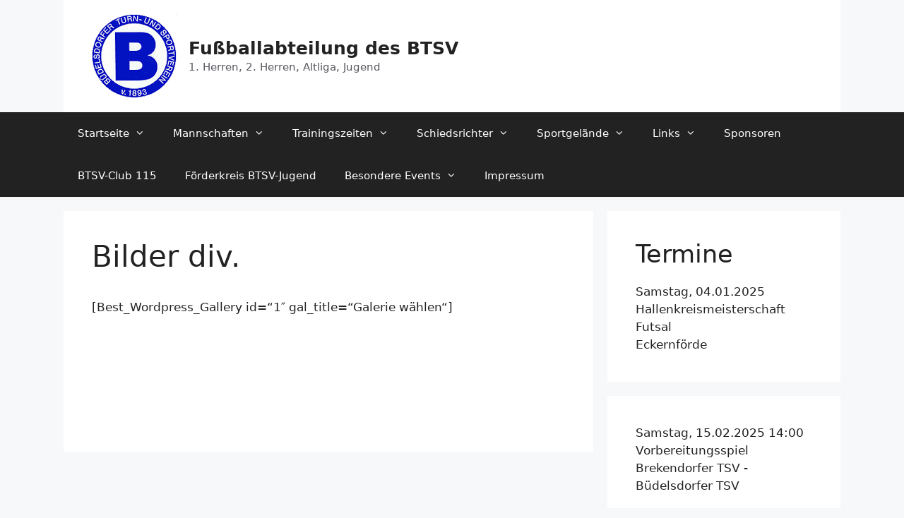

--- FILE ---
content_type: text/html; charset=UTF-8
request_url: https://buedelsdorfertsv.de/bilder-div/
body_size: 11221
content:
<!DOCTYPE html>
<html lang="de">
<head>
	<meta charset="UTF-8">
	<title>Bilder div. &#8211; Fußballabteilung des BTSV</title>
<meta name='robots' content='max-image-preview:large' />
<meta name="viewport" content="width=device-width, initial-scale=1"><link rel="alternate" type="application/rss+xml" title="Fußballabteilung des BTSV &raquo; Feed" href="https://buedelsdorfertsv.de/feed/" />
<link rel="alternate" type="application/rss+xml" title="Fußballabteilung des BTSV &raquo; Kommentar-Feed" href="https://buedelsdorfertsv.de/comments/feed/" />
<link rel="alternate" title="oEmbed (JSON)" type="application/json+oembed" href="https://buedelsdorfertsv.de/wp-json/oembed/1.0/embed?url=https%3A%2F%2Fbuedelsdorfertsv.de%2Fbilder-div%2F" />
<link rel="alternate" title="oEmbed (XML)" type="text/xml+oembed" href="https://buedelsdorfertsv.de/wp-json/oembed/1.0/embed?url=https%3A%2F%2Fbuedelsdorfertsv.de%2Fbilder-div%2F&#038;format=xml" />
<style id='wp-img-auto-sizes-contain-inline-css'>
img:is([sizes=auto i],[sizes^="auto," i]){contain-intrinsic-size:3000px 1500px}
/*# sourceURL=wp-img-auto-sizes-contain-inline-css */
</style>
<style id='wp-emoji-styles-inline-css'>

	img.wp-smiley, img.emoji {
		display: inline !important;
		border: none !important;
		box-shadow: none !important;
		height: 1em !important;
		width: 1em !important;
		margin: 0 0.07em !important;
		vertical-align: -0.1em !important;
		background: none !important;
		padding: 0 !important;
	}
/*# sourceURL=wp-emoji-styles-inline-css */
</style>
<style id='wp-block-library-inline-css'>
:root{--wp-block-synced-color:#7a00df;--wp-block-synced-color--rgb:122,0,223;--wp-bound-block-color:var(--wp-block-synced-color);--wp-editor-canvas-background:#ddd;--wp-admin-theme-color:#007cba;--wp-admin-theme-color--rgb:0,124,186;--wp-admin-theme-color-darker-10:#006ba1;--wp-admin-theme-color-darker-10--rgb:0,107,160.5;--wp-admin-theme-color-darker-20:#005a87;--wp-admin-theme-color-darker-20--rgb:0,90,135;--wp-admin-border-width-focus:2px}@media (min-resolution:192dpi){:root{--wp-admin-border-width-focus:1.5px}}.wp-element-button{cursor:pointer}:root .has-very-light-gray-background-color{background-color:#eee}:root .has-very-dark-gray-background-color{background-color:#313131}:root .has-very-light-gray-color{color:#eee}:root .has-very-dark-gray-color{color:#313131}:root .has-vivid-green-cyan-to-vivid-cyan-blue-gradient-background{background:linear-gradient(135deg,#00d084,#0693e3)}:root .has-purple-crush-gradient-background{background:linear-gradient(135deg,#34e2e4,#4721fb 50%,#ab1dfe)}:root .has-hazy-dawn-gradient-background{background:linear-gradient(135deg,#faaca8,#dad0ec)}:root .has-subdued-olive-gradient-background{background:linear-gradient(135deg,#fafae1,#67a671)}:root .has-atomic-cream-gradient-background{background:linear-gradient(135deg,#fdd79a,#004a59)}:root .has-nightshade-gradient-background{background:linear-gradient(135deg,#330968,#31cdcf)}:root .has-midnight-gradient-background{background:linear-gradient(135deg,#020381,#2874fc)}:root{--wp--preset--font-size--normal:16px;--wp--preset--font-size--huge:42px}.has-regular-font-size{font-size:1em}.has-larger-font-size{font-size:2.625em}.has-normal-font-size{font-size:var(--wp--preset--font-size--normal)}.has-huge-font-size{font-size:var(--wp--preset--font-size--huge)}.has-text-align-center{text-align:center}.has-text-align-left{text-align:left}.has-text-align-right{text-align:right}.has-fit-text{white-space:nowrap!important}#end-resizable-editor-section{display:none}.aligncenter{clear:both}.items-justified-left{justify-content:flex-start}.items-justified-center{justify-content:center}.items-justified-right{justify-content:flex-end}.items-justified-space-between{justify-content:space-between}.screen-reader-text{border:0;clip-path:inset(50%);height:1px;margin:-1px;overflow:hidden;padding:0;position:absolute;width:1px;word-wrap:normal!important}.screen-reader-text:focus{background-color:#ddd;clip-path:none;color:#444;display:block;font-size:1em;height:auto;left:5px;line-height:normal;padding:15px 23px 14px;text-decoration:none;top:5px;width:auto;z-index:100000}html :where(.has-border-color){border-style:solid}html :where([style*=border-top-color]){border-top-style:solid}html :where([style*=border-right-color]){border-right-style:solid}html :where([style*=border-bottom-color]){border-bottom-style:solid}html :where([style*=border-left-color]){border-left-style:solid}html :where([style*=border-width]){border-style:solid}html :where([style*=border-top-width]){border-top-style:solid}html :where([style*=border-right-width]){border-right-style:solid}html :where([style*=border-bottom-width]){border-bottom-style:solid}html :where([style*=border-left-width]){border-left-style:solid}html :where(img[class*=wp-image-]){height:auto;max-width:100%}:where(figure){margin:0 0 1em}html :where(.is-position-sticky){--wp-admin--admin-bar--position-offset:var(--wp-admin--admin-bar--height,0px)}@media screen and (max-width:600px){html :where(.is-position-sticky){--wp-admin--admin-bar--position-offset:0px}}

/*# sourceURL=wp-block-library-inline-css */
</style><style id='wp-block-heading-inline-css'>
h1:where(.wp-block-heading).has-background,h2:where(.wp-block-heading).has-background,h3:where(.wp-block-heading).has-background,h4:where(.wp-block-heading).has-background,h5:where(.wp-block-heading).has-background,h6:where(.wp-block-heading).has-background{padding:1.25em 2.375em}h1.has-text-align-left[style*=writing-mode]:where([style*=vertical-lr]),h1.has-text-align-right[style*=writing-mode]:where([style*=vertical-rl]),h2.has-text-align-left[style*=writing-mode]:where([style*=vertical-lr]),h2.has-text-align-right[style*=writing-mode]:where([style*=vertical-rl]),h3.has-text-align-left[style*=writing-mode]:where([style*=vertical-lr]),h3.has-text-align-right[style*=writing-mode]:where([style*=vertical-rl]),h4.has-text-align-left[style*=writing-mode]:where([style*=vertical-lr]),h4.has-text-align-right[style*=writing-mode]:where([style*=vertical-rl]),h5.has-text-align-left[style*=writing-mode]:where([style*=vertical-lr]),h5.has-text-align-right[style*=writing-mode]:where([style*=vertical-rl]),h6.has-text-align-left[style*=writing-mode]:where([style*=vertical-lr]),h6.has-text-align-right[style*=writing-mode]:where([style*=vertical-rl]){rotate:180deg}
/*# sourceURL=https://buedelsdorfertsv.de/wp-includes/blocks/heading/style.min.css */
</style>
<style id='wp-block-latest-posts-inline-css'>
.wp-block-latest-posts{box-sizing:border-box}.wp-block-latest-posts.alignleft{margin-right:2em}.wp-block-latest-posts.alignright{margin-left:2em}.wp-block-latest-posts.wp-block-latest-posts__list{list-style:none}.wp-block-latest-posts.wp-block-latest-posts__list li{clear:both;overflow-wrap:break-word}.wp-block-latest-posts.is-grid{display:flex;flex-wrap:wrap}.wp-block-latest-posts.is-grid li{margin:0 1.25em 1.25em 0;width:100%}@media (min-width:600px){.wp-block-latest-posts.columns-2 li{width:calc(50% - .625em)}.wp-block-latest-posts.columns-2 li:nth-child(2n){margin-right:0}.wp-block-latest-posts.columns-3 li{width:calc(33.33333% - .83333em)}.wp-block-latest-posts.columns-3 li:nth-child(3n){margin-right:0}.wp-block-latest-posts.columns-4 li{width:calc(25% - .9375em)}.wp-block-latest-posts.columns-4 li:nth-child(4n){margin-right:0}.wp-block-latest-posts.columns-5 li{width:calc(20% - 1em)}.wp-block-latest-posts.columns-5 li:nth-child(5n){margin-right:0}.wp-block-latest-posts.columns-6 li{width:calc(16.66667% - 1.04167em)}.wp-block-latest-posts.columns-6 li:nth-child(6n){margin-right:0}}:root :where(.wp-block-latest-posts.is-grid){padding:0}:root :where(.wp-block-latest-posts.wp-block-latest-posts__list){padding-left:0}.wp-block-latest-posts__post-author,.wp-block-latest-posts__post-date{display:block;font-size:.8125em}.wp-block-latest-posts__post-excerpt,.wp-block-latest-posts__post-full-content{margin-bottom:1em;margin-top:.5em}.wp-block-latest-posts__featured-image a{display:inline-block}.wp-block-latest-posts__featured-image img{height:auto;max-width:100%;width:auto}.wp-block-latest-posts__featured-image.alignleft{float:left;margin-right:1em}.wp-block-latest-posts__featured-image.alignright{float:right;margin-left:1em}.wp-block-latest-posts__featured-image.aligncenter{margin-bottom:1em;text-align:center}
/*# sourceURL=https://buedelsdorfertsv.de/wp-includes/blocks/latest-posts/style.min.css */
</style>
<style id='wp-block-list-inline-css'>
ol,ul{box-sizing:border-box}:root :where(.wp-block-list.has-background){padding:1.25em 2.375em}
/*# sourceURL=https://buedelsdorfertsv.de/wp-includes/blocks/list/style.min.css */
</style>
<style id='wp-block-group-inline-css'>
.wp-block-group{box-sizing:border-box}:where(.wp-block-group.wp-block-group-is-layout-constrained){position:relative}
/*# sourceURL=https://buedelsdorfertsv.de/wp-includes/blocks/group/style.min.css */
</style>
<style id='wp-block-paragraph-inline-css'>
.is-small-text{font-size:.875em}.is-regular-text{font-size:1em}.is-large-text{font-size:2.25em}.is-larger-text{font-size:3em}.has-drop-cap:not(:focus):first-letter{float:left;font-size:8.4em;font-style:normal;font-weight:100;line-height:.68;margin:.05em .1em 0 0;text-transform:uppercase}body.rtl .has-drop-cap:not(:focus):first-letter{float:none;margin-left:.1em}p.has-drop-cap.has-background{overflow:hidden}:root :where(p.has-background){padding:1.25em 2.375em}:where(p.has-text-color:not(.has-link-color)) a{color:inherit}p.has-text-align-left[style*="writing-mode:vertical-lr"],p.has-text-align-right[style*="writing-mode:vertical-rl"]{rotate:180deg}
/*# sourceURL=https://buedelsdorfertsv.de/wp-includes/blocks/paragraph/style.min.css */
</style>
<style id='global-styles-inline-css'>
:root{--wp--preset--aspect-ratio--square: 1;--wp--preset--aspect-ratio--4-3: 4/3;--wp--preset--aspect-ratio--3-4: 3/4;--wp--preset--aspect-ratio--3-2: 3/2;--wp--preset--aspect-ratio--2-3: 2/3;--wp--preset--aspect-ratio--16-9: 16/9;--wp--preset--aspect-ratio--9-16: 9/16;--wp--preset--color--black: #000000;--wp--preset--color--cyan-bluish-gray: #abb8c3;--wp--preset--color--white: #ffffff;--wp--preset--color--pale-pink: #f78da7;--wp--preset--color--vivid-red: #cf2e2e;--wp--preset--color--luminous-vivid-orange: #ff6900;--wp--preset--color--luminous-vivid-amber: #fcb900;--wp--preset--color--light-green-cyan: #7bdcb5;--wp--preset--color--vivid-green-cyan: #00d084;--wp--preset--color--pale-cyan-blue: #8ed1fc;--wp--preset--color--vivid-cyan-blue: #0693e3;--wp--preset--color--vivid-purple: #9b51e0;--wp--preset--color--contrast: var(--contrast);--wp--preset--color--contrast-2: var(--contrast-2);--wp--preset--color--contrast-3: var(--contrast-3);--wp--preset--color--base: var(--base);--wp--preset--color--base-2: var(--base-2);--wp--preset--color--base-3: var(--base-3);--wp--preset--color--accent: var(--accent);--wp--preset--gradient--vivid-cyan-blue-to-vivid-purple: linear-gradient(135deg,rgb(6,147,227) 0%,rgb(155,81,224) 100%);--wp--preset--gradient--light-green-cyan-to-vivid-green-cyan: linear-gradient(135deg,rgb(122,220,180) 0%,rgb(0,208,130) 100%);--wp--preset--gradient--luminous-vivid-amber-to-luminous-vivid-orange: linear-gradient(135deg,rgb(252,185,0) 0%,rgb(255,105,0) 100%);--wp--preset--gradient--luminous-vivid-orange-to-vivid-red: linear-gradient(135deg,rgb(255,105,0) 0%,rgb(207,46,46) 100%);--wp--preset--gradient--very-light-gray-to-cyan-bluish-gray: linear-gradient(135deg,rgb(238,238,238) 0%,rgb(169,184,195) 100%);--wp--preset--gradient--cool-to-warm-spectrum: linear-gradient(135deg,rgb(74,234,220) 0%,rgb(151,120,209) 20%,rgb(207,42,186) 40%,rgb(238,44,130) 60%,rgb(251,105,98) 80%,rgb(254,248,76) 100%);--wp--preset--gradient--blush-light-purple: linear-gradient(135deg,rgb(255,206,236) 0%,rgb(152,150,240) 100%);--wp--preset--gradient--blush-bordeaux: linear-gradient(135deg,rgb(254,205,165) 0%,rgb(254,45,45) 50%,rgb(107,0,62) 100%);--wp--preset--gradient--luminous-dusk: linear-gradient(135deg,rgb(255,203,112) 0%,rgb(199,81,192) 50%,rgb(65,88,208) 100%);--wp--preset--gradient--pale-ocean: linear-gradient(135deg,rgb(255,245,203) 0%,rgb(182,227,212) 50%,rgb(51,167,181) 100%);--wp--preset--gradient--electric-grass: linear-gradient(135deg,rgb(202,248,128) 0%,rgb(113,206,126) 100%);--wp--preset--gradient--midnight: linear-gradient(135deg,rgb(2,3,129) 0%,rgb(40,116,252) 100%);--wp--preset--font-size--small: 13px;--wp--preset--font-size--medium: 20px;--wp--preset--font-size--large: 36px;--wp--preset--font-size--x-large: 42px;--wp--preset--spacing--20: 0.44rem;--wp--preset--spacing--30: 0.67rem;--wp--preset--spacing--40: 1rem;--wp--preset--spacing--50: 1.5rem;--wp--preset--spacing--60: 2.25rem;--wp--preset--spacing--70: 3.38rem;--wp--preset--spacing--80: 5.06rem;--wp--preset--shadow--natural: 6px 6px 9px rgba(0, 0, 0, 0.2);--wp--preset--shadow--deep: 12px 12px 50px rgba(0, 0, 0, 0.4);--wp--preset--shadow--sharp: 6px 6px 0px rgba(0, 0, 0, 0.2);--wp--preset--shadow--outlined: 6px 6px 0px -3px rgb(255, 255, 255), 6px 6px rgb(0, 0, 0);--wp--preset--shadow--crisp: 6px 6px 0px rgb(0, 0, 0);}:where(.is-layout-flex){gap: 0.5em;}:where(.is-layout-grid){gap: 0.5em;}body .is-layout-flex{display: flex;}.is-layout-flex{flex-wrap: wrap;align-items: center;}.is-layout-flex > :is(*, div){margin: 0;}body .is-layout-grid{display: grid;}.is-layout-grid > :is(*, div){margin: 0;}:where(.wp-block-columns.is-layout-flex){gap: 2em;}:where(.wp-block-columns.is-layout-grid){gap: 2em;}:where(.wp-block-post-template.is-layout-flex){gap: 1.25em;}:where(.wp-block-post-template.is-layout-grid){gap: 1.25em;}.has-black-color{color: var(--wp--preset--color--black) !important;}.has-cyan-bluish-gray-color{color: var(--wp--preset--color--cyan-bluish-gray) !important;}.has-white-color{color: var(--wp--preset--color--white) !important;}.has-pale-pink-color{color: var(--wp--preset--color--pale-pink) !important;}.has-vivid-red-color{color: var(--wp--preset--color--vivid-red) !important;}.has-luminous-vivid-orange-color{color: var(--wp--preset--color--luminous-vivid-orange) !important;}.has-luminous-vivid-amber-color{color: var(--wp--preset--color--luminous-vivid-amber) !important;}.has-light-green-cyan-color{color: var(--wp--preset--color--light-green-cyan) !important;}.has-vivid-green-cyan-color{color: var(--wp--preset--color--vivid-green-cyan) !important;}.has-pale-cyan-blue-color{color: var(--wp--preset--color--pale-cyan-blue) !important;}.has-vivid-cyan-blue-color{color: var(--wp--preset--color--vivid-cyan-blue) !important;}.has-vivid-purple-color{color: var(--wp--preset--color--vivid-purple) !important;}.has-black-background-color{background-color: var(--wp--preset--color--black) !important;}.has-cyan-bluish-gray-background-color{background-color: var(--wp--preset--color--cyan-bluish-gray) !important;}.has-white-background-color{background-color: var(--wp--preset--color--white) !important;}.has-pale-pink-background-color{background-color: var(--wp--preset--color--pale-pink) !important;}.has-vivid-red-background-color{background-color: var(--wp--preset--color--vivid-red) !important;}.has-luminous-vivid-orange-background-color{background-color: var(--wp--preset--color--luminous-vivid-orange) !important;}.has-luminous-vivid-amber-background-color{background-color: var(--wp--preset--color--luminous-vivid-amber) !important;}.has-light-green-cyan-background-color{background-color: var(--wp--preset--color--light-green-cyan) !important;}.has-vivid-green-cyan-background-color{background-color: var(--wp--preset--color--vivid-green-cyan) !important;}.has-pale-cyan-blue-background-color{background-color: var(--wp--preset--color--pale-cyan-blue) !important;}.has-vivid-cyan-blue-background-color{background-color: var(--wp--preset--color--vivid-cyan-blue) !important;}.has-vivid-purple-background-color{background-color: var(--wp--preset--color--vivid-purple) !important;}.has-black-border-color{border-color: var(--wp--preset--color--black) !important;}.has-cyan-bluish-gray-border-color{border-color: var(--wp--preset--color--cyan-bluish-gray) !important;}.has-white-border-color{border-color: var(--wp--preset--color--white) !important;}.has-pale-pink-border-color{border-color: var(--wp--preset--color--pale-pink) !important;}.has-vivid-red-border-color{border-color: var(--wp--preset--color--vivid-red) !important;}.has-luminous-vivid-orange-border-color{border-color: var(--wp--preset--color--luminous-vivid-orange) !important;}.has-luminous-vivid-amber-border-color{border-color: var(--wp--preset--color--luminous-vivid-amber) !important;}.has-light-green-cyan-border-color{border-color: var(--wp--preset--color--light-green-cyan) !important;}.has-vivid-green-cyan-border-color{border-color: var(--wp--preset--color--vivid-green-cyan) !important;}.has-pale-cyan-blue-border-color{border-color: var(--wp--preset--color--pale-cyan-blue) !important;}.has-vivid-cyan-blue-border-color{border-color: var(--wp--preset--color--vivid-cyan-blue) !important;}.has-vivid-purple-border-color{border-color: var(--wp--preset--color--vivid-purple) !important;}.has-vivid-cyan-blue-to-vivid-purple-gradient-background{background: var(--wp--preset--gradient--vivid-cyan-blue-to-vivid-purple) !important;}.has-light-green-cyan-to-vivid-green-cyan-gradient-background{background: var(--wp--preset--gradient--light-green-cyan-to-vivid-green-cyan) !important;}.has-luminous-vivid-amber-to-luminous-vivid-orange-gradient-background{background: var(--wp--preset--gradient--luminous-vivid-amber-to-luminous-vivid-orange) !important;}.has-luminous-vivid-orange-to-vivid-red-gradient-background{background: var(--wp--preset--gradient--luminous-vivid-orange-to-vivid-red) !important;}.has-very-light-gray-to-cyan-bluish-gray-gradient-background{background: var(--wp--preset--gradient--very-light-gray-to-cyan-bluish-gray) !important;}.has-cool-to-warm-spectrum-gradient-background{background: var(--wp--preset--gradient--cool-to-warm-spectrum) !important;}.has-blush-light-purple-gradient-background{background: var(--wp--preset--gradient--blush-light-purple) !important;}.has-blush-bordeaux-gradient-background{background: var(--wp--preset--gradient--blush-bordeaux) !important;}.has-luminous-dusk-gradient-background{background: var(--wp--preset--gradient--luminous-dusk) !important;}.has-pale-ocean-gradient-background{background: var(--wp--preset--gradient--pale-ocean) !important;}.has-electric-grass-gradient-background{background: var(--wp--preset--gradient--electric-grass) !important;}.has-midnight-gradient-background{background: var(--wp--preset--gradient--midnight) !important;}.has-small-font-size{font-size: var(--wp--preset--font-size--small) !important;}.has-medium-font-size{font-size: var(--wp--preset--font-size--medium) !important;}.has-large-font-size{font-size: var(--wp--preset--font-size--large) !important;}.has-x-large-font-size{font-size: var(--wp--preset--font-size--x-large) !important;}
/*# sourceURL=global-styles-inline-css */
</style>

<style id='classic-theme-styles-inline-css'>
/*! This file is auto-generated */
.wp-block-button__link{color:#fff;background-color:#32373c;border-radius:9999px;box-shadow:none;text-decoration:none;padding:calc(.667em + 2px) calc(1.333em + 2px);font-size:1.125em}.wp-block-file__button{background:#32373c;color:#fff;text-decoration:none}
/*# sourceURL=/wp-includes/css/classic-themes.min.css */
</style>
<link rel='stylesheet' id='generate-style-css' href='https://buedelsdorfertsv.de/wp-content/themes/generatepress/assets/css/main.min.css?ver=3.5.1' media='all' />
<style id='generate-style-inline-css'>
body{background-color:var(--base-2);color:var(--contrast);}a{color:var(--accent);}a:hover, a:focus, a:active{color:var(--contrast);}.grid-container{max-width:1100px;}.wp-block-group__inner-container{max-width:1100px;margin-left:auto;margin-right:auto;}:root{--contrast:#222222;--contrast-2:#575760;--contrast-3:#b2b2be;--base:#f0f0f0;--base-2:#f7f8f9;--base-3:#ffffff;--accent:#1e73be;}:root .has-contrast-color{color:var(--contrast);}:root .has-contrast-background-color{background-color:var(--contrast);}:root .has-contrast-2-color{color:var(--contrast-2);}:root .has-contrast-2-background-color{background-color:var(--contrast-2);}:root .has-contrast-3-color{color:var(--contrast-3);}:root .has-contrast-3-background-color{background-color:var(--contrast-3);}:root .has-base-color{color:var(--base);}:root .has-base-background-color{background-color:var(--base);}:root .has-base-2-color{color:var(--base-2);}:root .has-base-2-background-color{background-color:var(--base-2);}:root .has-base-3-color{color:var(--base-3);}:root .has-base-3-background-color{background-color:var(--base-3);}:root .has-accent-color{color:var(--accent);}:root .has-accent-background-color{background-color:var(--accent);}.top-bar{background-color:#636363;color:#ffffff;}.top-bar a{color:#ffffff;}.top-bar a:hover{color:#303030;}.site-header{background-color:var(--base-3);color:#3a3a3a;}.site-header a{color:#3a3a3a;}.main-title a,.main-title a:hover{color:var(--contrast);}.site-description{color:var(--contrast-2);}.main-navigation,.main-navigation ul ul{background-color:#222222;}.main-navigation .main-nav ul li a, .main-navigation .menu-toggle, .main-navigation .menu-bar-items{color:#ffffff;}.main-navigation .main-nav ul li:not([class*="current-menu-"]):hover > a, .main-navigation .main-nav ul li:not([class*="current-menu-"]):focus > a, .main-navigation .main-nav ul li.sfHover:not([class*="current-menu-"]) > a, .main-navigation .menu-bar-item:hover > a, .main-navigation .menu-bar-item.sfHover > a{color:#ffffff;background-color:#3f3f3f;}button.menu-toggle:hover,button.menu-toggle:focus{color:#ffffff;}.main-navigation .main-nav ul li[class*="current-menu-"] > a{color:#ffffff;background-color:#3f3f3f;}.navigation-search input[type="search"],.navigation-search input[type="search"]:active, .navigation-search input[type="search"]:focus, .main-navigation .main-nav ul li.search-item.active > a, .main-navigation .menu-bar-items .search-item.active > a{color:#ffffff;background-color:#3f3f3f;}.main-navigation ul ul{background-color:#3f3f3f;}.main-navigation .main-nav ul ul li a{color:#ffffff;}.main-navigation .main-nav ul ul li:not([class*="current-menu-"]):hover > a,.main-navigation .main-nav ul ul li:not([class*="current-menu-"]):focus > a, .main-navigation .main-nav ul ul li.sfHover:not([class*="current-menu-"]) > a{color:#ffffff;background-color:#4f4f4f;}.main-navigation .main-nav ul ul li[class*="current-menu-"] > a{color:#ffffff;background-color:#4f4f4f;}.separate-containers .inside-article, .separate-containers .comments-area, .separate-containers .page-header, .one-container .container, .separate-containers .paging-navigation, .inside-page-header{background-color:var(--base-3);}.entry-meta{color:var(--contrast-2);}.entry-meta a{color:#595959;}.entry-meta a:hover{color:#1e73be;}.sidebar .widget{background-color:var(--base-3);}.sidebar .widget .widget-title{color:#000000;}.footer-widgets{background-color:var(--base-3);}.footer-widgets .widget-title{color:#000000;}.site-info{color:#ffffff;background-color:#222222;}.site-info a{color:#ffffff;}.site-info a:hover{color:#606060;}.footer-bar .widget_nav_menu .current-menu-item a{color:#606060;}input[type="text"],input[type="email"],input[type="url"],input[type="password"],input[type="search"],input[type="tel"],input[type="number"],textarea,select{color:#666666;background-color:var(--base-2);border-color:#cccccc;}input[type="text"]:focus,input[type="email"]:focus,input[type="url"]:focus,input[type="password"]:focus,input[type="search"]:focus,input[type="tel"]:focus,input[type="number"]:focus,textarea:focus,select:focus{color:#666666;background-color:var(--base-2);border-color:#bfbfbf;}button,html input[type="button"],input[type="reset"],input[type="submit"],a.button,a.wp-block-button__link:not(.has-background){color:#ffffff;background-color:#55555e;}button:hover,html input[type="button"]:hover,input[type="reset"]:hover,input[type="submit"]:hover,a.button:hover,button:focus,html input[type="button"]:focus,input[type="reset"]:focus,input[type="submit"]:focus,a.button:focus,a.wp-block-button__link:not(.has-background):active,a.wp-block-button__link:not(.has-background):focus,a.wp-block-button__link:not(.has-background):hover{color:#ffffff;background-color:#3f4047;}a.generate-back-to-top{background-color:rgba( 0,0,0,0.4 );color:#ffffff;}a.generate-back-to-top:hover,a.generate-back-to-top:focus{background-color:rgba( 0,0,0,0.6 );color:#ffffff;}:root{--gp-search-modal-bg-color:var(--base-3);--gp-search-modal-text-color:var(--contrast);--gp-search-modal-overlay-bg-color:rgba(0,0,0,0.2);}@media (max-width:768px){.main-navigation .menu-bar-item:hover > a, .main-navigation .menu-bar-item.sfHover > a{background:none;color:#ffffff;}}.inside-top-bar.grid-container{max-width:1180px;}.inside-header.grid-container{max-width:1180px;}.site-main .wp-block-group__inner-container{padding:40px;}.separate-containers .paging-navigation{padding-top:20px;padding-bottom:20px;}.entry-content .alignwide, body:not(.no-sidebar) .entry-content .alignfull{margin-left:-40px;width:calc(100% + 80px);max-width:calc(100% + 80px);}.rtl .menu-item-has-children .dropdown-menu-toggle{padding-left:20px;}.rtl .main-navigation .main-nav ul li.menu-item-has-children > a{padding-right:20px;}.footer-widgets-container.grid-container{max-width:1180px;}.inside-site-info.grid-container{max-width:1180px;}@media (max-width:768px){.separate-containers .inside-article, .separate-containers .comments-area, .separate-containers .page-header, .separate-containers .paging-navigation, .one-container .site-content, .inside-page-header{padding:30px;}.site-main .wp-block-group__inner-container{padding:30px;}.inside-top-bar{padding-right:30px;padding-left:30px;}.inside-header{padding-right:30px;padding-left:30px;}.widget-area .widget{padding-top:30px;padding-right:30px;padding-bottom:30px;padding-left:30px;}.footer-widgets-container{padding-top:30px;padding-right:30px;padding-bottom:30px;padding-left:30px;}.inside-site-info{padding-right:30px;padding-left:30px;}.entry-content .alignwide, body:not(.no-sidebar) .entry-content .alignfull{margin-left:-30px;width:calc(100% + 60px);max-width:calc(100% + 60px);}.one-container .site-main .paging-navigation{margin-bottom:20px;}}/* End cached CSS */.is-right-sidebar{width:30%;}.is-left-sidebar{width:30%;}.site-content .content-area{width:70%;}@media (max-width:768px){.main-navigation .menu-toggle,.sidebar-nav-mobile:not(#sticky-placeholder){display:block;}.main-navigation ul,.gen-sidebar-nav,.main-navigation:not(.slideout-navigation):not(.toggled) .main-nav > ul,.has-inline-mobile-toggle #site-navigation .inside-navigation > *:not(.navigation-search):not(.main-nav){display:none;}.nav-align-right .inside-navigation,.nav-align-center .inside-navigation{justify-content:space-between;}}
/*# sourceURL=generate-style-inline-css */
</style>
<link rel='stylesheet' id='generate-font-icons-css' href='https://buedelsdorfertsv.de/wp-content/themes/generatepress/assets/css/components/font-icons.min.css?ver=3.5.1' media='all' />
<link rel="https://api.w.org/" href="https://buedelsdorfertsv.de/wp-json/" /><link rel="alternate" title="JSON" type="application/json" href="https://buedelsdorfertsv.de/wp-json/wp/v2/pages/474" /><link rel="EditURI" type="application/rsd+xml" title="RSD" href="https://buedelsdorfertsv.de/xmlrpc.php?rsd" />
<meta name="generator" content="WordPress 6.9" />
<link rel="canonical" href="https://buedelsdorfertsv.de/bilder-div/" />
<link rel='shortlink' href='https://buedelsdorfertsv.de/?p=474' />
</head>

<body class="wp-singular page-template-default page page-id-474 wp-custom-logo wp-embed-responsive wp-theme-generatepress right-sidebar nav-below-header separate-containers header-aligned-left dropdown-hover" itemtype="https://schema.org/WebPage" itemscope>
	<a class="screen-reader-text skip-link" href="#content" title="Zum Inhalt springen">Zum Inhalt springen</a>		<header class="site-header grid-container" id="masthead" aria-label="Website"  itemtype="https://schema.org/WPHeader" itemscope>
			<div class="inside-header">
				<div class="site-branding-container"><div class="site-logo">
					<a href="https://buedelsdorfertsv.de/" rel="home">
						<img  class="header-image is-logo-image" alt="Fußballabteilung des BTSV" src="https://buedelsdorfertsv.de/wp-content/uploads/2016/06/cropped-BTSV.bmp" width="120" height="119" />
					</a>
				</div><div class="site-branding">
						<p class="main-title" itemprop="headline">
					<a href="https://buedelsdorfertsv.de/" rel="home">Fußballabteilung des BTSV</a>
				</p>
						<p class="site-description" itemprop="description">1. Herren, 2. Herren, Altliga, Jugend</p>
					</div></div>			</div>
		</header>
				<nav class="main-navigation sub-menu-right" id="site-navigation" aria-label="Primär"  itemtype="https://schema.org/SiteNavigationElement" itemscope>
			<div class="inside-navigation grid-container">
								<button class="menu-toggle" aria-controls="primary-menu" aria-expanded="false">
					<span class="mobile-menu">Menü</span>				</button>
				<div id="primary-menu" class="main-nav"><ul id="menu-hauptmenue" class=" menu sf-menu"><li id="menu-item-9929" class="menu-item menu-item-type-post_type menu-item-object-page menu-item-has-children menu-item-9929"><a href="https://buedelsdorfertsv.de/startseite/">Startseite<span role="presentation" class="dropdown-menu-toggle"></span></a>
<ul class="sub-menu">
	<li id="menu-item-9844" class="menu-item menu-item-type-custom menu-item-object-custom menu-item-has-children menu-item-9844"><a href="#">Aktuelles<span role="presentation" class="dropdown-menu-toggle"></span></a>
	<ul class="sub-menu">
		<li id="menu-item-9899" class="menu-item menu-item-type-post_type menu-item-object-page menu-item-9899"><a href="https://buedelsdorfertsv.de/abteilungsleitung/">Abteilungsleitung</a></li>
		<li id="menu-item-9843" class="menu-item menu-item-type-custom menu-item-object-custom menu-item-9843"><a href="http://www.fussball.de/verein/buedelsdorfer-tsv-schleswig-holstein/-/id/00ES8GN8KK000003VV0AG08LVUPGND5I#!/">Spiele &#038; Ergebnisse</a></li>
		<li id="menu-item-9898" class="menu-item menu-item-type-post_type menu-item-object-page menu-item-9898"><a href="https://buedelsdorfertsv.de/termine-und-veranstaltungen/">Termine und Veranstaltungen</a></li>
		<li id="menu-item-9893" class="menu-item menu-item-type-custom menu-item-object-custom menu-item-home menu-item-9893"><a href="https://buedelsdorfertsv.de/">Berichte aus den Mannschaften</a></li>
	</ul>
</li>
</ul>
</li>
<li id="menu-item-9845" class="menu-item menu-item-type-custom menu-item-object-custom menu-item-has-children menu-item-9845"><a href="#">Mannschaften<span role="presentation" class="dropdown-menu-toggle"></span></a>
<ul class="sub-menu">
	<li id="menu-item-9962" class="menu-item menu-item-type-post_type menu-item-object-page menu-item-has-children menu-item-9962"><a href="https://buedelsdorfertsv.de/mannschaften-saison-2019-2020/">Mannschaften Saison 2022/23<span role="presentation" class="dropdown-menu-toggle"></span></a>
	<ul class="sub-menu">
		<li id="menu-item-9887" class="menu-item menu-item-type-custom menu-item-object-custom menu-item-has-children menu-item-9887"><a href="#">I. Herren<span role="presentation" class="dropdown-menu-toggle"></span></a>
		<ul class="sub-menu">
			<li id="menu-item-9958" class="menu-item menu-item-type-post_type menu-item-object-page menu-item-9958"><a href="https://buedelsdorfertsv.de/1-herren-ligamannschaft-2020-2120/">I. Herren &#8211; Ligamannschaft 2022/23</a></li>
			<li id="menu-item-9959" class="menu-item menu-item-type-post_type menu-item-object-page menu-item-9959"><a href="https://buedelsdorfertsv.de/1-herren-trainer-und-betreuer/">I. Herren &#8211; Trainer und Betreuer</a></li>
			<li id="menu-item-9960" class="menu-item menu-item-type-post_type menu-item-object-page menu-item-9960"><a href="https://buedelsdorfertsv.de/1-herren-kader-2/">I. Herren &#8211; Kader</a></li>
		</ul>
</li>
		<li id="menu-item-9848" class="menu-item menu-item-type-custom menu-item-object-custom menu-item-has-children menu-item-9848"><a href="#">C-Jugend<span role="presentation" class="dropdown-menu-toggle"></span></a>
		<ul class="sub-menu">
			<li id="menu-item-9906" class="menu-item menu-item-type-post_type menu-item-object-page menu-item-9906"><a href="https://buedelsdorfertsv.de/c1-gem-buedelsdorf/">C1 – Büdelsdorfer TSV &#8211; Archiv</a></li>
		</ul>
</li>
		<li id="menu-item-10511" class="menu-item menu-item-type-post_type menu-item-object-page menu-item-10511"><a href="https://buedelsdorfertsv.de/d1-und-d2-jugend/">D1 und D2 – Jugend</a></li>
	</ul>
</li>
	<li id="menu-item-9961" class="menu-item menu-item-type-post_type menu-item-object-page menu-item-has-children menu-item-9961"><a href="https://buedelsdorfertsv.de/mannschaften-archiv/">Mannschaften Archiv<span role="presentation" class="dropdown-menu-toggle"></span></a>
	<ul class="sub-menu">
		<li id="menu-item-9901" class="menu-item menu-item-type-post_type menu-item-object-page menu-item-has-children menu-item-9901"><a href="https://buedelsdorfertsv.de/1-herren-ligamannschaft/">I. Herren – Archiv<span role="presentation" class="dropdown-menu-toggle"></span></a>
		<ul class="sub-menu">
			<li id="menu-item-9902" class="menu-item menu-item-type-post_type menu-item-object-page menu-item-9902"><a href="https://buedelsdorfertsv.de/1-herren-umfeld/">I. Herren – Umfeld Archiv</a></li>
			<li id="menu-item-9900" class="menu-item menu-item-type-post_type menu-item-object-page menu-item-9900"><a href="https://buedelsdorfertsv.de/1-herren-kader/">I. Herren – Kader Archiv</a></li>
		</ul>
</li>
		<li id="menu-item-9888" class="menu-item menu-item-type-custom menu-item-object-custom menu-item-has-children menu-item-9888"><a href="#">II. Herren &#8211; Archiv<span role="presentation" class="dropdown-menu-toggle"></span></a>
		<ul class="sub-menu">
			<li id="menu-item-9913" class="menu-item menu-item-type-post_type menu-item-object-page menu-item-9913"><a href="https://buedelsdorfertsv.de/ii-herren-zweite/">II. Herren – Zweite &#8211; Archiv</a></li>
			<li id="menu-item-9919" class="menu-item menu-item-type-post_type menu-item-object-page menu-item-9919"><a href="https://buedelsdorfertsv.de/ii-herren-kader/">II. Herren – Kader &#8211; Archiv</a></li>
			<li id="menu-item-9920" class="menu-item menu-item-type-post_type menu-item-object-page menu-item-9920"><a href="https://buedelsdorfertsv.de/ii-herren-umfeld/">II. Herren – Umfeld &#8211; Archiv</a></li>
		</ul>
</li>
		<li id="menu-item-9889" class="menu-item menu-item-type-custom menu-item-object-custom menu-item-has-children menu-item-9889"><a href="#">III. Herren &#8211; Archiv<span role="presentation" class="dropdown-menu-toggle"></span></a>
		<ul class="sub-menu">
			<li id="menu-item-9918" class="menu-item menu-item-type-post_type menu-item-object-page menu-item-9918"><a href="https://buedelsdorfertsv.de/iii-herren-granit/">III. Herren – Granit &#8211; Archiv</a></li>
			<li id="menu-item-9914" class="menu-item menu-item-type-post_type menu-item-object-page menu-item-9914"><a href="https://buedelsdorfertsv.de/?page_id=75">III. Herren – Kader &#8211; Archiv</a></li>
			<li id="menu-item-9915" class="menu-item menu-item-type-post_type menu-item-object-page menu-item-9915"><a href="https://buedelsdorfertsv.de/?page_id=73">III. Herren – Umfeld &#8211; Archiv</a></li>
		</ul>
</li>
		<li id="menu-item-9890" class="menu-item menu-item-type-custom menu-item-object-custom menu-item-has-children menu-item-9890"><a href="#">Alte Herren &#8211; Archiv<span role="presentation" class="dropdown-menu-toggle"></span></a>
		<ul class="sub-menu">
			<li id="menu-item-9916" class="menu-item menu-item-type-post_type menu-item-object-page menu-item-9916"><a href="https://buedelsdorfertsv.de/alte-herren-kader/">Alte Herren – Kader &#8211; Archiv</a></li>
			<li id="menu-item-9917" class="menu-item menu-item-type-post_type menu-item-object-page menu-item-9917"><a href="https://buedelsdorfertsv.de/alte-herren-altliga/">Alte Herren – Altliga &#8211; Archiv</a></li>
		</ul>
</li>
		<li id="menu-item-9846" class="menu-item menu-item-type-custom menu-item-object-custom menu-item-has-children menu-item-9846"><a href="#">A-Jugend &#8211; Archiv<span role="presentation" class="dropdown-menu-toggle"></span></a>
		<ul class="sub-menu">
			<li id="menu-item-9903" class="menu-item menu-item-type-post_type menu-item-object-page menu-item-9903"><a href="https://buedelsdorfertsv.de/a1-team-norbue/">A1 – Büdelsdorfer TSV &#8211; Archiv</a></li>
			<li id="menu-item-9904" class="menu-item menu-item-type-post_type menu-item-object-page menu-item-9904"><a href="https://buedelsdorfertsv.de/a2-unbesetzt/">A2 – Büdelsdorfer TSV &#8211; Archiv</a></li>
		</ul>
</li>
		<li id="menu-item-9847" class="menu-item menu-item-type-custom menu-item-object-custom menu-item-has-children menu-item-9847"><a href="#">B-Jugend &#8211; Archiv<span role="presentation" class="dropdown-menu-toggle"></span></a>
		<ul class="sub-menu">
			<li id="menu-item-9905" class="menu-item menu-item-type-post_type menu-item-object-page menu-item-9905"><a href="https://buedelsdorfertsv.de/b1-buedelsdorfer-tsv/">B1 – Büdelsdorfer TSV &#8211; Archiv</a></li>
		</ul>
</li>
		<li id="menu-item-9849" class="menu-item menu-item-type-custom menu-item-object-custom menu-item-has-children menu-item-9849"><a href="#">D-Jugend &#8211; Archiv<span role="presentation" class="dropdown-menu-toggle"></span></a>
		<ul class="sub-menu">
			<li id="menu-item-9907" class="menu-item menu-item-type-post_type menu-item-object-page menu-item-9907"><a href="https://buedelsdorfertsv.de/d1-team-buedelsdorf/">D1 – Büdelsdorfer TSV &#8211; Archiv</a></li>
			<li id="menu-item-9908" class="menu-item menu-item-type-post_type menu-item-object-page menu-item-9908"><a href="https://buedelsdorfertsv.de/d2-team-buedelsdorf/">D2 – Büdelsdorfer TSV &#8211; Archiv</a></li>
		</ul>
</li>
		<li id="menu-item-9850" class="menu-item menu-item-type-custom menu-item-object-custom menu-item-has-children menu-item-9850"><a href="#">E-Jugend &#8211; Archiv<span role="presentation" class="dropdown-menu-toggle"></span></a>
		<ul class="sub-menu">
			<li id="menu-item-9909" class="menu-item menu-item-type-post_type menu-item-object-page menu-item-9909"><a href="https://buedelsdorfertsv.de/e1-team-buedelsdorf/">E1 – Büdelsdorfer TSV &#8211; Archiv</a></li>
			<li id="menu-item-9910" class="menu-item menu-item-type-post_type menu-item-object-page menu-item-9910"><a href="https://buedelsdorfertsv.de/e2-team-buedelsdorf/">E2 – Büdelsdorfer TSV &#8211; Archiv</a></li>
		</ul>
</li>
		<li id="menu-item-9851" class="menu-item menu-item-type-custom menu-item-object-custom menu-item-has-children menu-item-9851"><a href="#">F-Jugend &#8211; Archiv<span role="presentation" class="dropdown-menu-toggle"></span></a>
		<ul class="sub-menu">
			<li id="menu-item-9911" class="menu-item menu-item-type-post_type menu-item-object-page menu-item-9911"><a href="https://buedelsdorfertsv.de/f1-team-buedelsdorf/">F1 – Büdelsdorfer TSV &#8211; Archiv</a></li>
		</ul>
</li>
		<li id="menu-item-9886" class="menu-item menu-item-type-custom menu-item-object-custom menu-item-has-children menu-item-9886"><a href="#">G-Jugend &#8211; Archiv<span role="presentation" class="dropdown-menu-toggle"></span></a>
		<ul class="sub-menu">
			<li id="menu-item-9912" class="menu-item menu-item-type-post_type menu-item-object-page menu-item-9912"><a href="https://buedelsdorfertsv.de/g1-team-buedelsdorf/">G1 – Büdelsdorfer TSV &#8211; Archiv</a></li>
		</ul>
</li>
	</ul>
</li>
	<li id="menu-item-9934" class="menu-item menu-item-type-post_type menu-item-object-page menu-item-9934"><a href="https://buedelsdorfertsv.de/erfolgreiche-mannschaften-aus-den-vorjahren/">Erfolgreiche Mannschaften</a></li>
</ul>
</li>
<li id="menu-item-9891" class="menu-item menu-item-type-custom menu-item-object-custom menu-item-has-children menu-item-9891"><a href="#">Trainingszeiten<span role="presentation" class="dropdown-menu-toggle"></span></a>
<ul class="sub-menu">
	<li id="menu-item-9921" class="menu-item menu-item-type-post_type menu-item-object-page menu-item-9921"><a href="https://buedelsdorfertsv.de/ansprechpartner/">Ansprechpartner und Altersklassen</a></li>
	<li id="menu-item-9932" class="menu-item menu-item-type-post_type menu-item-object-page menu-item-9932"><a href="https://buedelsdorfertsv.de/trainingszeiten/">Trainingszeiten</a></li>
	<li id="menu-item-9933" class="menu-item menu-item-type-post_type menu-item-object-page menu-item-9933"><a href="https://buedelsdorfertsv.de/trainingszeiten/trainingszeiten-halle/">Hallentrainingszeiten</a></li>
</ul>
</li>
<li id="menu-item-9943" class="menu-item menu-item-type-post_type menu-item-object-page menu-item-has-children menu-item-9943"><a href="https://buedelsdorfertsv.de/schiedsrichter/">Schiedsrichter<span role="presentation" class="dropdown-menu-toggle"></span></a>
<ul class="sub-menu">
	<li id="menu-item-9951" class="menu-item menu-item-type-post_type menu-item-object-page menu-item-9951"><a href="https://buedelsdorfertsv.de/dfb-schiedsrichterseite/">DFB-Schiedsrichterseite</a></li>
	<li id="menu-item-9950" class="menu-item menu-item-type-post_type menu-item-object-page menu-item-9950"><a href="https://buedelsdorfertsv.de/dfb-schiedsrichterzeitung/">DFB-Schiedsrichterzeitung</a></li>
</ul>
</li>
<li id="menu-item-9963" class="menu-item menu-item-type-post_type menu-item-object-page menu-item-has-children menu-item-9963"><a href="https://buedelsdorfertsv.de/sportgelaende-2/">Sportgelände<span role="presentation" class="dropdown-menu-toggle"></span></a>
<ul class="sub-menu">
	<li id="menu-item-9966" class="menu-item menu-item-type-post_type menu-item-object-page menu-item-9966"><a href="https://buedelsdorfertsv.de/eiderstadion/">Eiderstadion</a></li>
	<li id="menu-item-9922" class="menu-item menu-item-type-post_type menu-item-object-page menu-item-9922"><a href="https://buedelsdorfertsv.de/vereinsheim/">Vereinsheim</a></li>
	<li id="menu-item-9964" class="menu-item menu-item-type-post_type menu-item-object-page menu-item-9964"><a href="https://buedelsdorfertsv.de/kunstrasen/">Kunstrasen</a></li>
	<li id="menu-item-9965" class="menu-item menu-item-type-post_type menu-item-object-page menu-item-9965"><a href="https://buedelsdorfertsv.de/trainingsplaetze/">Trainingsplätze</a></li>
</ul>
</li>
<li id="menu-item-9924" class="menu-item menu-item-type-post_type menu-item-object-page menu-item-has-children menu-item-9924"><a href="https://buedelsdorfertsv.de/links/">Links<span role="presentation" class="dropdown-menu-toggle"></span></a>
<ul class="sub-menu">
	<li id="menu-item-9927" class="menu-item menu-item-type-post_type menu-item-object-page menu-item-9927"><a href="https://buedelsdorfertsv.de/links/">Links</a></li>
	<li id="menu-item-9923" class="menu-item menu-item-type-post_type menu-item-object-page menu-item-9923"><a href="https://buedelsdorfertsv.de/downloads/">Downloads</a></li>
</ul>
</li>
<li id="menu-item-9928" class="menu-item menu-item-type-post_type menu-item-object-page menu-item-9928"><a href="https://buedelsdorfertsv.de/sponsoren/">Sponsoren</a></li>
<li id="menu-item-9930" class="menu-item menu-item-type-post_type menu-item-object-page menu-item-9930"><a href="https://buedelsdorfertsv.de/btsv-club-115/">BTSV-Club 115</a></li>
<li id="menu-item-9944" class="menu-item menu-item-type-post_type menu-item-object-page menu-item-9944"><a href="https://buedelsdorfertsv.de/foerderkreis-btsv-jugend/">Förderkreis BTSV-Jugend</a></li>
<li id="menu-item-9892" class="menu-item menu-item-type-custom menu-item-object-custom menu-item-has-children menu-item-9892"><a href="#">Besondere Events<span role="presentation" class="dropdown-menu-toggle"></span></a>
<ul class="sub-menu">
	<li id="menu-item-10410" class="menu-item menu-item-type-post_type menu-item-object-page menu-item-10410"><a href="https://buedelsdorfertsv.de/international-besetztes-e-jugendturnier-am-04-juni-2022-im-eiderstadion/">International besetztes E-Jugend-turnier am 04. Juni 2022 im Eiderstadion</a></li>
	<li id="menu-item-9954" class="menu-item menu-item-type-post_type menu-item-object-page menu-item-9954"><a href="https://buedelsdorfertsv.de/btsv-liga-hamburger-sv-am-29-06-2018/">BTSV-Liga – Hamburger SV am 29.06.2018</a></li>
	<li id="menu-item-9946" class="menu-item menu-item-type-post_type menu-item-object-page menu-item-9946"><a href="https://buedelsdorfertsv.de/pokaltag-am-05-06-2017-beim-btsv/">POKALTAG am 05.06.2017 beim BTSV</a></li>
	<li id="menu-item-9945" class="menu-item menu-item-type-post_type menu-item-object-page menu-item-9945"><a href="https://buedelsdorfertsv.de/ferienfussballschule-2017/">Ferienfußballschule 2017</a></li>
	<li id="menu-item-9942" class="menu-item menu-item-type-post_type menu-item-object-page menu-item-9942"><a href="https://buedelsdorfertsv.de/hallenkreismeisterschaft-2017/">Hallenkreismeisterschaft 2017</a></li>
	<li id="menu-item-9931" class="menu-item menu-item-type-post_type menu-item-object-page menu-item-9931"><a href="https://buedelsdorfertsv.de/btsv-jugendtag-2016/">BTSV Jugendtag 2016</a></li>
	<li id="menu-item-9935" class="menu-item menu-item-type-post_type menu-item-object-page menu-item-9935"><a href="https://buedelsdorfertsv.de/hsv-gegen-den-vfb-stuttgart-im-eiderstadion/">Hamburger SV &#8211; VfB Stuttgart 12.05.2012</a></li>
	<li id="menu-item-9936" class="menu-item menu-item-type-post_type menu-item-object-page menu-item-9936"><a href="https://buedelsdorfertsv.de/fc-schalke-04-shfv-u21-13-05-2010/">FC Schalke 04 – SHFV U21  13.05.2010</a></li>
	<li id="menu-item-9937" class="menu-item menu-item-type-post_type menu-item-object-page menu-item-9937"><a href="https://buedelsdorfertsv.de/vfl-wolfsburg-holstein-kiel-05-07-2009/">VFL Wolfsburg – Holstein Kiel 05.07.2009</a></li>
	<li id="menu-item-9938" class="menu-item menu-item-type-post_type menu-item-object-page menu-item-9938"><a href="https://buedelsdorfertsv.de/fc-bayern-muenchen-shfv-u21-14-05-2006/">FC Bayern München – SHFV U21 14.05.2006</a></li>
	<li id="menu-item-9939" class="menu-item menu-item-type-post_type menu-item-object-page menu-item-9939"><a href="https://buedelsdorfertsv.de/btsv-a1-1-fc-saarbruecken-12-11-2005/">BTSV A1 – 1. FC Saarbrücken 12.11.2005</a></li>
	<li id="menu-item-9941" class="menu-item menu-item-type-post_type menu-item-object-page menu-item-9941"><a href="https://buedelsdorfertsv.de/btsv-fc-st-pauli-10-12-2005/">BTSV – FC St. Pauli 10.12.2005</a></li>
	<li id="menu-item-9940" class="menu-item menu-item-type-post_type menu-item-object-page menu-item-9940"><a href="https://buedelsdorfertsv.de/btsv-a1-1-fc-nuernberg-18-12-2005/">BTSV A1 – 1. FC Nürnberg 18.12.2005</a></li>
</ul>
</li>
<li id="menu-item-10916" class="menu-item menu-item-type-post_type menu-item-object-page menu-item-10916"><a href="https://buedelsdorfertsv.de/impressum/">Impressum</a></li>
</ul></div>			</div>
		</nav>
		
	<div class="site grid-container container hfeed" id="page">
				<div class="site-content" id="content">
			
	<div class="content-area" id="primary">
		<main class="site-main" id="main">
			
<article id="post-474" class="post-474 page type-page status-publish" itemtype="https://schema.org/CreativeWork" itemscope>
	<div class="inside-article">
		
			<header class="entry-header">
				<h1 class="entry-title" itemprop="headline">Bilder div.</h1>			</header>

			
		<div class="entry-content" itemprop="text">
			<p>[Best_Wordpress_Gallery id=&#8220;1&#8243; gal_title=&#8220;Galerie wählen&#8220;]</p>
<p>&nbsp;</p>
<p>&nbsp;</p>
<p>&nbsp;</p>
		</div>

			</div>
</article>
		</main>
	</div>

	<div class="widget-area sidebar is-right-sidebar" id="right-sidebar">
	<div class="inside-right-sidebar">
		<aside id="block-16" class="widget inner-padding widget_block">
<div class="wp-block-group"><div class="wp-block-group__inner-container is-layout-flow wp-block-group-is-layout-flow">
<h2 class="wp-block-heading" id="termine">Termine</h2>



<h6 class="wp-block-heading" id="termine"></h6>



<p>Samstag, 04.01.2025<br>Hallenkreismeisterschaft Futsal<br>Eckernförde</p>
</div></div>
</aside><aside id="block-21" class="widget inner-padding widget_block widget_text">
<p>Samstag, 15.02.2025 14:00<br>Vorbereitungsspiel<br>Brekendorfer TSV - Büdelsdorfer TSV </p>
</aside><aside id="block-22" class="widget inner-padding widget_block widget_text">
<p>Freitag, 21.02.2025<br>Büdelsdorfer TSV - SG Nordau</p>
</aside><aside id="block-3" class="widget inner-padding widget_block">
<div class="wp-block-group"><div class="wp-block-group__inner-container is-layout-flow wp-block-group-is-layout-flow">
<h2 class="wp-block-heading" id="neueste-beitrage">Neueste Beiträge</h2>


<ul class="wp-block-latest-posts__list wp-block-latest-posts"><li><a class="wp-block-latest-posts__post-title" href="https://buedelsdorfertsv.de/2025/03/09/neue-trikots/">+++ NEUE TRIKOTS +++</a></li>
<li><a class="wp-block-latest-posts__post-title" href="https://buedelsdorfertsv.de/2025/03/09/neue-ausruestung/">+++ NEUE AUSRÜSTUNG +++</a></li>
<li><a class="wp-block-latest-posts__post-title" href="https://buedelsdorfertsv.de/2025/02/22/neuwahlen-in-der-fussballabteilung-des-btsv/">+++ Neuwahlen in der Fußballabteilung des BTSV +++</a></li>
<li><a class="wp-block-latest-posts__post-title" href="https://buedelsdorfertsv.de/2025/02/17/neue-starke-partnerschaften/">+++ Neue starke Partnerschaften +++</a></li>
<li><a class="wp-block-latest-posts__post-title" href="https://buedelsdorfertsv.de/2025/02/04/%e2%9a%bd-testspiele-der-btsv-liga-mannschaft-%e2%9a%bd/">⚽ Testspiele der BTSV Liga Mannschaft! ⚽</a></li>
</ul></div></div>
</aside><aside id="block-19" class="widget inner-padding widget_block">
<ul class="wp-block-list">
<li><a href="https://buedelsdorfertsv.de/kontakt/?customize_changeset_uuid=bc101ac7-1261-4797-86df-9ac454a0ae2b&amp;customize_messenger_channel=preview-0">Kontakt</a></li>



<li><a href="https://buedelsdorfertsv.de/impressum/?customize_changeset_uuid=bc101ac7-1261-4797-86df-9ac454a0ae2b&amp;customize_messenger_channel=preview-0">Impressum</a></li>
</ul>
</aside>	</div>
</div>

	</div>
</div>


<div class="site-footer">
			<footer class="site-info" aria-label="Website"  itemtype="https://schema.org/WPFooter" itemscope>
			<div class="inside-site-info grid-container">
								<div class="copyright-bar">
					<span class="copyright">&copy; 2026 Fußballabteilung des BTSV</span> &bull; Erstellt mit <a href="https://generatepress.com" itemprop="url">GeneratePress</a>				</div>
			</div>
		</footer>
		</div>

<script type="speculationrules">
{"prefetch":[{"source":"document","where":{"and":[{"href_matches":"/*"},{"not":{"href_matches":["/wp-*.php","/wp-admin/*","/wp-content/uploads/*","/wp-content/*","/wp-content/plugins/*","/wp-content/themes/generatepress/*","/*\\?(.+)"]}},{"not":{"selector_matches":"a[rel~=\"nofollow\"]"}},{"not":{"selector_matches":".no-prefetch, .no-prefetch a"}}]},"eagerness":"conservative"}]}
</script>
<script id="generate-a11y">!function(){"use strict";if("querySelector"in document&&"addEventListener"in window){var e=document.body;e.addEventListener("mousedown",function(){e.classList.add("using-mouse")}),e.addEventListener("keydown",function(){e.classList.remove("using-mouse")})}}();</script><script id="generate-menu-js-extra">
var generatepressMenu = {"toggleOpenedSubMenus":"1","openSubMenuLabel":"Untermen\u00fc \u00f6ffnen","closeSubMenuLabel":"Untermen\u00fc schlie\u00dfen"};
//# sourceURL=generate-menu-js-extra
</script>
<script src="https://buedelsdorfertsv.de/wp-content/themes/generatepress/assets/js/menu.min.js?ver=3.5.1" id="generate-menu-js"></script>
<script id="wp-emoji-settings" type="application/json">
{"baseUrl":"https://s.w.org/images/core/emoji/17.0.2/72x72/","ext":".png","svgUrl":"https://s.w.org/images/core/emoji/17.0.2/svg/","svgExt":".svg","source":{"concatemoji":"https://buedelsdorfertsv.de/wp-includes/js/wp-emoji-release.min.js?ver=6.9"}}
</script>
<script type="module">
/*! This file is auto-generated */
const a=JSON.parse(document.getElementById("wp-emoji-settings").textContent),o=(window._wpemojiSettings=a,"wpEmojiSettingsSupports"),s=["flag","emoji"];function i(e){try{var t={supportTests:e,timestamp:(new Date).valueOf()};sessionStorage.setItem(o,JSON.stringify(t))}catch(e){}}function c(e,t,n){e.clearRect(0,0,e.canvas.width,e.canvas.height),e.fillText(t,0,0);t=new Uint32Array(e.getImageData(0,0,e.canvas.width,e.canvas.height).data);e.clearRect(0,0,e.canvas.width,e.canvas.height),e.fillText(n,0,0);const a=new Uint32Array(e.getImageData(0,0,e.canvas.width,e.canvas.height).data);return t.every((e,t)=>e===a[t])}function p(e,t){e.clearRect(0,0,e.canvas.width,e.canvas.height),e.fillText(t,0,0);var n=e.getImageData(16,16,1,1);for(let e=0;e<n.data.length;e++)if(0!==n.data[e])return!1;return!0}function u(e,t,n,a){switch(t){case"flag":return n(e,"\ud83c\udff3\ufe0f\u200d\u26a7\ufe0f","\ud83c\udff3\ufe0f\u200b\u26a7\ufe0f")?!1:!n(e,"\ud83c\udde8\ud83c\uddf6","\ud83c\udde8\u200b\ud83c\uddf6")&&!n(e,"\ud83c\udff4\udb40\udc67\udb40\udc62\udb40\udc65\udb40\udc6e\udb40\udc67\udb40\udc7f","\ud83c\udff4\u200b\udb40\udc67\u200b\udb40\udc62\u200b\udb40\udc65\u200b\udb40\udc6e\u200b\udb40\udc67\u200b\udb40\udc7f");case"emoji":return!a(e,"\ud83e\u1fac8")}return!1}function f(e,t,n,a){let r;const o=(r="undefined"!=typeof WorkerGlobalScope&&self instanceof WorkerGlobalScope?new OffscreenCanvas(300,150):document.createElement("canvas")).getContext("2d",{willReadFrequently:!0}),s=(o.textBaseline="top",o.font="600 32px Arial",{});return e.forEach(e=>{s[e]=t(o,e,n,a)}),s}function r(e){var t=document.createElement("script");t.src=e,t.defer=!0,document.head.appendChild(t)}a.supports={everything:!0,everythingExceptFlag:!0},new Promise(t=>{let n=function(){try{var e=JSON.parse(sessionStorage.getItem(o));if("object"==typeof e&&"number"==typeof e.timestamp&&(new Date).valueOf()<e.timestamp+604800&&"object"==typeof e.supportTests)return e.supportTests}catch(e){}return null}();if(!n){if("undefined"!=typeof Worker&&"undefined"!=typeof OffscreenCanvas&&"undefined"!=typeof URL&&URL.createObjectURL&&"undefined"!=typeof Blob)try{var e="postMessage("+f.toString()+"("+[JSON.stringify(s),u.toString(),c.toString(),p.toString()].join(",")+"));",a=new Blob([e],{type:"text/javascript"});const r=new Worker(URL.createObjectURL(a),{name:"wpTestEmojiSupports"});return void(r.onmessage=e=>{i(n=e.data),r.terminate(),t(n)})}catch(e){}i(n=f(s,u,c,p))}t(n)}).then(e=>{for(const n in e)a.supports[n]=e[n],a.supports.everything=a.supports.everything&&a.supports[n],"flag"!==n&&(a.supports.everythingExceptFlag=a.supports.everythingExceptFlag&&a.supports[n]);var t;a.supports.everythingExceptFlag=a.supports.everythingExceptFlag&&!a.supports.flag,a.supports.everything||((t=a.source||{}).concatemoji?r(t.concatemoji):t.wpemoji&&t.twemoji&&(r(t.twemoji),r(t.wpemoji)))});
//# sourceURL=https://buedelsdorfertsv.de/wp-includes/js/wp-emoji-loader.min.js
</script>

</body>
</html>
